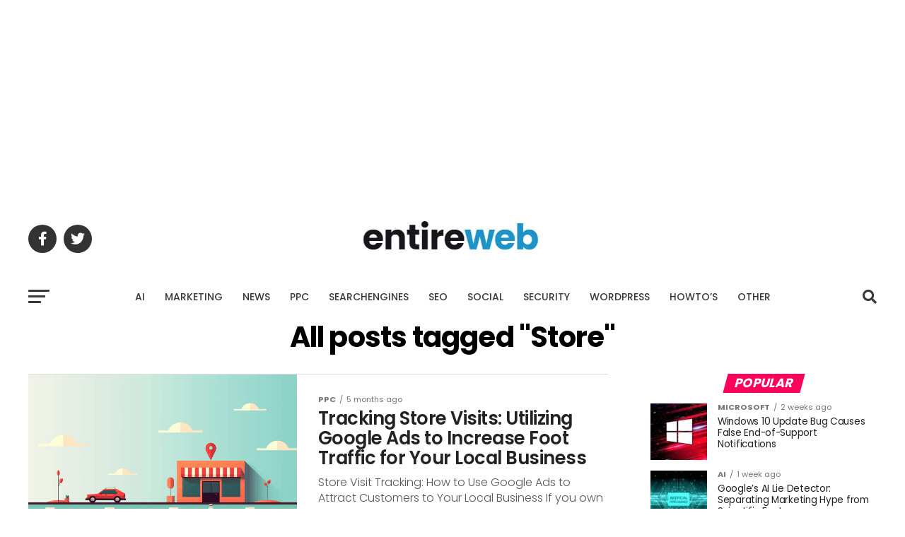

--- FILE ---
content_type: text/html; charset=utf-8
request_url: https://www.google.com/recaptcha/api2/aframe
body_size: 185
content:
<!DOCTYPE HTML><html><head><meta http-equiv="content-type" content="text/html; charset=UTF-8"></head><body><script nonce="jeltNYRUeW0o3hYKHT5pBQ">/** Anti-fraud and anti-abuse applications only. See google.com/recaptcha */ try{var clients={'sodar':'https://pagead2.googlesyndication.com/pagead/sodar?'};window.addEventListener("message",function(a){try{if(a.source===window.parent){var b=JSON.parse(a.data);var c=clients[b['id']];if(c){var d=document.createElement('img');d.src=c+b['params']+'&rc='+(localStorage.getItem("rc::a")?sessionStorage.getItem("rc::b"):"");window.document.body.appendChild(d);sessionStorage.setItem("rc::e",parseInt(sessionStorage.getItem("rc::e")||0)+1);localStorage.setItem("rc::h",'1763237904419');}}}catch(b){}});window.parent.postMessage("_grecaptcha_ready", "*");}catch(b){}</script></body></html>